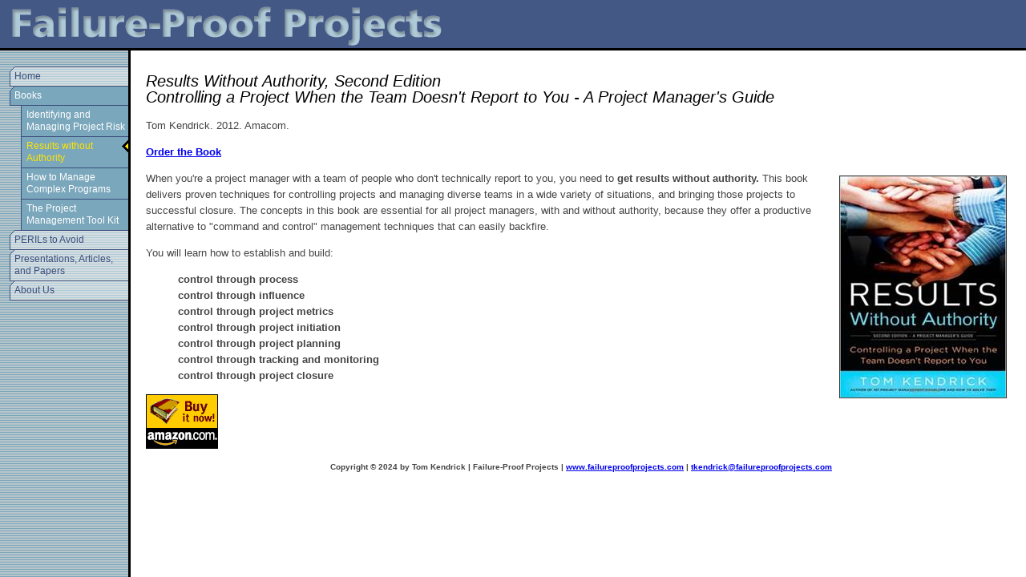

--- FILE ---
content_type: text/html; charset=UTF-8
request_url: http://failureproofprojects.com/results.php
body_size: 1230
content:
<HTML>
<HEAD>
<TITLE>Results Without Authority</TITLE>
<style type="text/css" media="all">@import "styles.css";></style></HEAD>
<BODY>

<DIV id="banner">
<IMG src="images/banner.gif">
</DIV>
<DIV id="left">
<DIV id="menu">

<DIV class="menuItem"><A href="index.php">Home</A></DIV>
<DIV class="menuItemExpanded"><A href="impr.php">Books</A></DIV>
<DIV class="subMenuItem"><A href="impr.php">Identifying and Managing Project Risk</A></DIV>
<DIV class="subMenuItemSelected"><IMG src="images/pointer2.gif"><A href="results.php">Results without Authority</A></DIV>
<DIV class="subMenuItem"><A href="program.php">How to Manage Complex Programs</A></DIV>
<DIV class="subMenuItem"><A href="other.php">The Project Management Tool Kit</A></DIV>
<DIV class="menuItem"><A href="peril2.php">PERILs to Avoid</A></DIV>
<DIV class="menuItem"><A href="present.php">Presentations, Articles, and Papers</A></DIV>
<DIV class="menuItem"><A href="author.php">About Us</A></DIV>


</DIV>
</DIV>
<DIV id="main">

<H2><I>Results Without Authority, Second Edition<BR>
Controlling a Project When the Team Doesn't Report to You - A Project Manager's Guide</I></H2>

<P>Tom Kendrick. 2012. Amacom. </P>
<P>



<B><A href=http://www.amazon.com/Results-Without-Authority-Controlling-Project/dp/0814417817>Order the Book</A></B>



<P><IMG src="images/results.jpg" style="float: right; border: 1px #333 solid; margin: 6px 12px 6px 8px;">When you're a project manager with a team of people who don't technically report to you, you need to <B>get results without authority.</b> This book delivers proven techniques for controlling projects and managing diverse teams in a wide variety of situations, and bringing those projects to successful closure. The concepts in this book are essential for all project managers, with and without authority, because they offer a productive alternative to "command and control" management techniques that can easily backfire. 


<P>You will learn how to establish and build:
<BLOCKQUOTE>
<B>control through process<BR>
<B>control through influence<BR>
<B>control through project metrics <BR>
<B>control through project initiation <BR>
<B>control through project planning <BR>
<B>control through tracking and monitoring <BR>
<B>control through project closure <BR>
</BLOCKQUOTE>
<P>


<P><a href="http://www.amazon.com/Results-Without-Authority-Controlling-Project/dp/0814417817"> <img src="amzn-buy90x68.gif" border="0" alt="In Association with Amazon.com"> </a></P>

<P class="copyright">Copyright &#169; 2024 by Tom Kendrick  |  Failure-Proof Projects  | <A href="http://www.failureproofprojects.com">www.failureproofprojects.com</A>  |  <A href="mailto:tkendrick@failureproofprojects.com">tkendrick@failureproofprojects.com</A></P>
</DIV>

</BODY>
</HTML>

--- FILE ---
content_type: text/css
request_url: http://failureproofprojects.com/styles.css
body_size: 960
content:
body {	background-color: #fff;	background-image: url(images/bg1a.gif);	background-repeat: repeat-y;	font-size: 13px;	line-height: 20px;	margin: 0;	padding: 0;	font-family: verdana, arial, helvetica, sans-serif;	color: #444;	height: 100%;	}	table {	background-color: black;	border-collapse: collapse;	border: none	font-size: 13px;	}	td { 	background-color: #fff;	text-align: center;	padding: 3px;	}	th { 	background-color: #667997;	text-align: center;	color: #fff;	font-weight: normal;	padding: 3px;	}	h1 {	color: black;	font-size: 1.8em;	font-weight: normal;	line-height: 1.2em;	border-bottom: 2px #7aa7bc solid;s	}	h2 {	color: black;	font-size: 1.5em;	font-weight: normal;	}	h3 {	color: black;	font-size: 1.3em;	font-weight: normal;	}	ul {	list-style-type: square;	}	.h1small {	font-size: .6em;	}	.copyright {	font-size: 10px;	text-align: center;	}#banner {	top: 0px;	background-color: #445885;	left: 0px;	width: 100%;	height: 60px;	border-bottom: 3px solid #000;	}#banner img {	margin: 6px 0 0 12px;	}	#left {	position: absolute;	top: 63px;	width: 160px;	background-repeat: repeat;	}	#main {	position: absolute;	top: 63px;	left: 170px;	padding: 12px;	}	#menu {	top: 84px;	left: 12px;	position: fixed;	width: 148px;	}	#menu a:hover {	color: #00f;	text-decoration: underline;	}	#menu img {	float: right;	margin-left: 4px;	}	.menuItem {	padding: 5px 0 4px 6px;	background-image: url(images/menuitem.gif);	font-size: 12px;			color: #ffe400;	line-height: 15px;	margin-top: -1px;	border-bottom: 1px #3a4e7c solid;	}	.menuItem a {	color: #3a4e7c;	text-decoration: none;	}	.menuItemExpanded {	padding: 5px 0 4px 6px;	background-image: url(images/menuitem2.gif);	font-size: 12px;	color: #ffe400;	line-height: 15px;	margin-top: -1px;	border-bottom: 1px #3a4e7c solid;	}	.menuItemExpanded a {	color: #fff;	text-decoration: none;	}	.menuItemSelected {	padding: 5px 0 4px 6px;	background-image: url(images/menuitem2.gif);	font-size: 12px;	color: #ffe400;	line-height: 15px;	margin-top: -1px;	border-bottom: 1px #3a4e7c solid;	}	.menuItemSelected a {	color: #ffe400;	text-decoration: none;	}	.subMenuItem {	padding: 4px 0 4px 6px;	background-color: 7aa7bc;	font-size: 12px;	color: #ffe400;	line-height: 15px;	margin-left: 14px;	border-bottom: 1px #3a4e7c solid;	border-left: 1px #3a4e7c solid;	}	.subMenuItem a {	color: #fff;	text-decoration: none;	}	.subMenuItemSelected {	padding: 4px 0 4px 6px;	background-color: 7aa7bc;	font-size: 12px;	color: #ffe400;	line-height: 15px;	margin-left: 14px;	border-bottom: 1px #3a4e7c solid;	border-left: 1px #3a4e7c solid;	}	.subMenuItemSelected a {	color: #ffe400;	text-decoration: none;	}	.hmenu {	margin-top: 12px;	height: 16px;	background-color: d4dde0;	font-size: 12px;	color: #ffe400;	line-height: 15px;	border: 1px #3a4e7c solid;	white-space: nowrap;	min-width: 650px;	}	.hmenuItem {	border-left: 1px #3a4e7c solid;	text-align: center;	width: 24%;	float: left;	height: 16px;	}.hmenuItemSelected {	border-left: 1px #3a4e7c solid;	background-color: #7aa7bc;	text-align: center;	width: 24%;	float: left;	height: 16px;	}.hmenuItem a {	color: #3a4e7c;	text-decoration: none;	}.hmenuItemSelected:first-child {	border-left: 0;	}	.hmenuItem:first-child {	border-left: 0;	}	.hmenu a:hover {	color: #00f;	text-decoration: underline;	}.oddQuote {	border-top: #7aa7bc dotted 1px;	padding: 6px 80px 6px 0;	text-align: justify;	}	.oddQuote:first-child {	border: none;	}		.evenQuote {	border-top: #7aa7bc dotted 1px;	padding: 6px 0 6px 80px;	text-align: justify;	}	.attrib {	font-size: 11px;	line-height: 14px;	}	.figure {	font-size: 12px;	font-style: italic;	text-align: left;	margin: 12px 0 24px 0;	}	.figure B {	color: #445885;	}	.figure img {	margin: 12px;	}